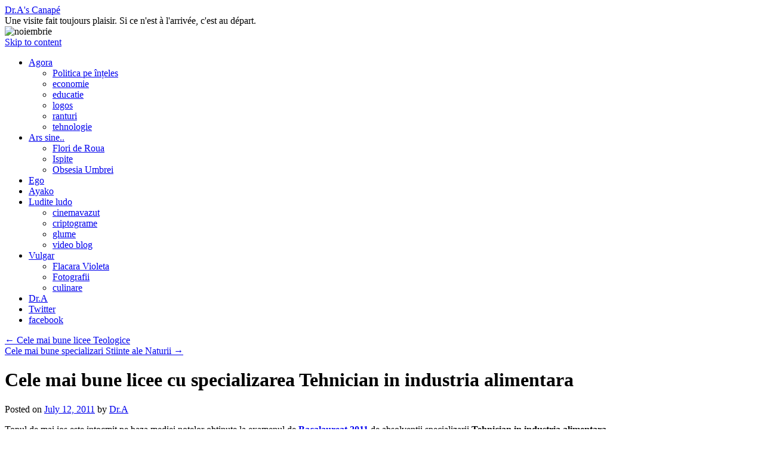

--- FILE ---
content_type: text/html; charset=UTF-8
request_url: https://blog.adrian.mihalcioiu.ro/2011/cele-mai-bune-licee-cu-specializarea-tehnician-in-industria-alimentara.html
body_size: 9619
content:
<!DOCTYPE html>
<html lang="en-US">
<head>
<meta charset="UTF-8" />
<title>Cele mai bune licee cu specializarea Tehnician in industria alimentara | Dr.A&#039;s Canapé</title>
<link rel="profile" href="https://gmpg.org/xfn/11" />
<link rel="stylesheet" type="text/css" media="all" href="https://blog.adrian.mihalcioiu.ro/wp-content/themes/Canape10/style.css" />
<link rel="pingback" href="https://blog.adrian.mihalcioiu.ro/xmlrpc.php" />
<meta name='robots' content='max-image-preview:large' />
<link rel="alternate" type="application/rss+xml" title="Dr.A&#039;s Canapé &raquo; Feed" href="https://blog.adrian.mihalcioiu.ro/feed" />
<link rel="alternate" type="application/rss+xml" title="Dr.A&#039;s Canapé &raquo; Comments Feed" href="https://blog.adrian.mihalcioiu.ro/comments/feed" />
<link rel="alternate" type="application/rss+xml" title="Dr.A&#039;s Canapé &raquo; Cele mai bune licee cu specializarea Tehnician in industria alimentara Comments Feed" href="https://blog.adrian.mihalcioiu.ro/2011/cele-mai-bune-licee-cu-specializarea-tehnician-in-industria-alimentara.html/feed" />
		<!-- This site uses the Google Analytics by MonsterInsights plugin v9.11.1 - Using Analytics tracking - https://www.monsterinsights.com/ -->
		<!-- Note: MonsterInsights is not currently configured on this site. The site owner needs to authenticate with Google Analytics in the MonsterInsights settings panel. -->
					<!-- No tracking code set -->
				<!-- / Google Analytics by MonsterInsights -->
		<script type="text/javascript">
window._wpemojiSettings = {"baseUrl":"https:\/\/s.w.org\/images\/core\/emoji\/14.0.0\/72x72\/","ext":".png","svgUrl":"https:\/\/s.w.org\/images\/core\/emoji\/14.0.0\/svg\/","svgExt":".svg","source":{"concatemoji":"https:\/\/blog.adrian.mihalcioiu.ro\/wp-includes\/js\/wp-emoji-release.min.js?ver=6.2.8"}};
/*! This file is auto-generated */
!function(e,a,t){var n,r,o,i=a.createElement("canvas"),p=i.getContext&&i.getContext("2d");function s(e,t){p.clearRect(0,0,i.width,i.height),p.fillText(e,0,0);e=i.toDataURL();return p.clearRect(0,0,i.width,i.height),p.fillText(t,0,0),e===i.toDataURL()}function c(e){var t=a.createElement("script");t.src=e,t.defer=t.type="text/javascript",a.getElementsByTagName("head")[0].appendChild(t)}for(o=Array("flag","emoji"),t.supports={everything:!0,everythingExceptFlag:!0},r=0;r<o.length;r++)t.supports[o[r]]=function(e){if(p&&p.fillText)switch(p.textBaseline="top",p.font="600 32px Arial",e){case"flag":return s("\ud83c\udff3\ufe0f\u200d\u26a7\ufe0f","\ud83c\udff3\ufe0f\u200b\u26a7\ufe0f")?!1:!s("\ud83c\uddfa\ud83c\uddf3","\ud83c\uddfa\u200b\ud83c\uddf3")&&!s("\ud83c\udff4\udb40\udc67\udb40\udc62\udb40\udc65\udb40\udc6e\udb40\udc67\udb40\udc7f","\ud83c\udff4\u200b\udb40\udc67\u200b\udb40\udc62\u200b\udb40\udc65\u200b\udb40\udc6e\u200b\udb40\udc67\u200b\udb40\udc7f");case"emoji":return!s("\ud83e\udef1\ud83c\udffb\u200d\ud83e\udef2\ud83c\udfff","\ud83e\udef1\ud83c\udffb\u200b\ud83e\udef2\ud83c\udfff")}return!1}(o[r]),t.supports.everything=t.supports.everything&&t.supports[o[r]],"flag"!==o[r]&&(t.supports.everythingExceptFlag=t.supports.everythingExceptFlag&&t.supports[o[r]]);t.supports.everythingExceptFlag=t.supports.everythingExceptFlag&&!t.supports.flag,t.DOMReady=!1,t.readyCallback=function(){t.DOMReady=!0},t.supports.everything||(n=function(){t.readyCallback()},a.addEventListener?(a.addEventListener("DOMContentLoaded",n,!1),e.addEventListener("load",n,!1)):(e.attachEvent("onload",n),a.attachEvent("onreadystatechange",function(){"complete"===a.readyState&&t.readyCallback()})),(e=t.source||{}).concatemoji?c(e.concatemoji):e.wpemoji&&e.twemoji&&(c(e.twemoji),c(e.wpemoji)))}(window,document,window._wpemojiSettings);
</script>
<style type="text/css">
img.wp-smiley,
img.emoji {
	display: inline !important;
	border: none !important;
	box-shadow: none !important;
	height: 1em !important;
	width: 1em !important;
	margin: 0 0.07em !important;
	vertical-align: -0.1em !important;
	background: none !important;
	padding: 0 !important;
}
</style>
	<link rel='stylesheet' id='wp-block-library-css' href='https://blog.adrian.mihalcioiu.ro/wp-includes/css/dist/block-library/style.min.css?ver=6.2.8' type='text/css' media='all' />
<link rel='stylesheet' id='classic-theme-styles-css' href='https://blog.adrian.mihalcioiu.ro/wp-includes/css/classic-themes.min.css?ver=6.2.8' type='text/css' media='all' />
<style id='global-styles-inline-css' type='text/css'>
body{--wp--preset--color--black: #000000;--wp--preset--color--cyan-bluish-gray: #abb8c3;--wp--preset--color--white: #ffffff;--wp--preset--color--pale-pink: #f78da7;--wp--preset--color--vivid-red: #cf2e2e;--wp--preset--color--luminous-vivid-orange: #ff6900;--wp--preset--color--luminous-vivid-amber: #fcb900;--wp--preset--color--light-green-cyan: #7bdcb5;--wp--preset--color--vivid-green-cyan: #00d084;--wp--preset--color--pale-cyan-blue: #8ed1fc;--wp--preset--color--vivid-cyan-blue: #0693e3;--wp--preset--color--vivid-purple: #9b51e0;--wp--preset--gradient--vivid-cyan-blue-to-vivid-purple: linear-gradient(135deg,rgba(6,147,227,1) 0%,rgb(155,81,224) 100%);--wp--preset--gradient--light-green-cyan-to-vivid-green-cyan: linear-gradient(135deg,rgb(122,220,180) 0%,rgb(0,208,130) 100%);--wp--preset--gradient--luminous-vivid-amber-to-luminous-vivid-orange: linear-gradient(135deg,rgba(252,185,0,1) 0%,rgba(255,105,0,1) 100%);--wp--preset--gradient--luminous-vivid-orange-to-vivid-red: linear-gradient(135deg,rgba(255,105,0,1) 0%,rgb(207,46,46) 100%);--wp--preset--gradient--very-light-gray-to-cyan-bluish-gray: linear-gradient(135deg,rgb(238,238,238) 0%,rgb(169,184,195) 100%);--wp--preset--gradient--cool-to-warm-spectrum: linear-gradient(135deg,rgb(74,234,220) 0%,rgb(151,120,209) 20%,rgb(207,42,186) 40%,rgb(238,44,130) 60%,rgb(251,105,98) 80%,rgb(254,248,76) 100%);--wp--preset--gradient--blush-light-purple: linear-gradient(135deg,rgb(255,206,236) 0%,rgb(152,150,240) 100%);--wp--preset--gradient--blush-bordeaux: linear-gradient(135deg,rgb(254,205,165) 0%,rgb(254,45,45) 50%,rgb(107,0,62) 100%);--wp--preset--gradient--luminous-dusk: linear-gradient(135deg,rgb(255,203,112) 0%,rgb(199,81,192) 50%,rgb(65,88,208) 100%);--wp--preset--gradient--pale-ocean: linear-gradient(135deg,rgb(255,245,203) 0%,rgb(182,227,212) 50%,rgb(51,167,181) 100%);--wp--preset--gradient--electric-grass: linear-gradient(135deg,rgb(202,248,128) 0%,rgb(113,206,126) 100%);--wp--preset--gradient--midnight: linear-gradient(135deg,rgb(2,3,129) 0%,rgb(40,116,252) 100%);--wp--preset--duotone--dark-grayscale: url('#wp-duotone-dark-grayscale');--wp--preset--duotone--grayscale: url('#wp-duotone-grayscale');--wp--preset--duotone--purple-yellow: url('#wp-duotone-purple-yellow');--wp--preset--duotone--blue-red: url('#wp-duotone-blue-red');--wp--preset--duotone--midnight: url('#wp-duotone-midnight');--wp--preset--duotone--magenta-yellow: url('#wp-duotone-magenta-yellow');--wp--preset--duotone--purple-green: url('#wp-duotone-purple-green');--wp--preset--duotone--blue-orange: url('#wp-duotone-blue-orange');--wp--preset--font-size--small: 13px;--wp--preset--font-size--medium: 20px;--wp--preset--font-size--large: 36px;--wp--preset--font-size--x-large: 42px;--wp--preset--spacing--20: 0.44rem;--wp--preset--spacing--30: 0.67rem;--wp--preset--spacing--40: 1rem;--wp--preset--spacing--50: 1.5rem;--wp--preset--spacing--60: 2.25rem;--wp--preset--spacing--70: 3.38rem;--wp--preset--spacing--80: 5.06rem;--wp--preset--shadow--natural: 6px 6px 9px rgba(0, 0, 0, 0.2);--wp--preset--shadow--deep: 12px 12px 50px rgba(0, 0, 0, 0.4);--wp--preset--shadow--sharp: 6px 6px 0px rgba(0, 0, 0, 0.2);--wp--preset--shadow--outlined: 6px 6px 0px -3px rgba(255, 255, 255, 1), 6px 6px rgba(0, 0, 0, 1);--wp--preset--shadow--crisp: 6px 6px 0px rgba(0, 0, 0, 1);}:where(.is-layout-flex){gap: 0.5em;}body .is-layout-flow > .alignleft{float: left;margin-inline-start: 0;margin-inline-end: 2em;}body .is-layout-flow > .alignright{float: right;margin-inline-start: 2em;margin-inline-end: 0;}body .is-layout-flow > .aligncenter{margin-left: auto !important;margin-right: auto !important;}body .is-layout-constrained > .alignleft{float: left;margin-inline-start: 0;margin-inline-end: 2em;}body .is-layout-constrained > .alignright{float: right;margin-inline-start: 2em;margin-inline-end: 0;}body .is-layout-constrained > .aligncenter{margin-left: auto !important;margin-right: auto !important;}body .is-layout-constrained > :where(:not(.alignleft):not(.alignright):not(.alignfull)){max-width: var(--wp--style--global--content-size);margin-left: auto !important;margin-right: auto !important;}body .is-layout-constrained > .alignwide{max-width: var(--wp--style--global--wide-size);}body .is-layout-flex{display: flex;}body .is-layout-flex{flex-wrap: wrap;align-items: center;}body .is-layout-flex > *{margin: 0;}:where(.wp-block-columns.is-layout-flex){gap: 2em;}.has-black-color{color: var(--wp--preset--color--black) !important;}.has-cyan-bluish-gray-color{color: var(--wp--preset--color--cyan-bluish-gray) !important;}.has-white-color{color: var(--wp--preset--color--white) !important;}.has-pale-pink-color{color: var(--wp--preset--color--pale-pink) !important;}.has-vivid-red-color{color: var(--wp--preset--color--vivid-red) !important;}.has-luminous-vivid-orange-color{color: var(--wp--preset--color--luminous-vivid-orange) !important;}.has-luminous-vivid-amber-color{color: var(--wp--preset--color--luminous-vivid-amber) !important;}.has-light-green-cyan-color{color: var(--wp--preset--color--light-green-cyan) !important;}.has-vivid-green-cyan-color{color: var(--wp--preset--color--vivid-green-cyan) !important;}.has-pale-cyan-blue-color{color: var(--wp--preset--color--pale-cyan-blue) !important;}.has-vivid-cyan-blue-color{color: var(--wp--preset--color--vivid-cyan-blue) !important;}.has-vivid-purple-color{color: var(--wp--preset--color--vivid-purple) !important;}.has-black-background-color{background-color: var(--wp--preset--color--black) !important;}.has-cyan-bluish-gray-background-color{background-color: var(--wp--preset--color--cyan-bluish-gray) !important;}.has-white-background-color{background-color: var(--wp--preset--color--white) !important;}.has-pale-pink-background-color{background-color: var(--wp--preset--color--pale-pink) !important;}.has-vivid-red-background-color{background-color: var(--wp--preset--color--vivid-red) !important;}.has-luminous-vivid-orange-background-color{background-color: var(--wp--preset--color--luminous-vivid-orange) !important;}.has-luminous-vivid-amber-background-color{background-color: var(--wp--preset--color--luminous-vivid-amber) !important;}.has-light-green-cyan-background-color{background-color: var(--wp--preset--color--light-green-cyan) !important;}.has-vivid-green-cyan-background-color{background-color: var(--wp--preset--color--vivid-green-cyan) !important;}.has-pale-cyan-blue-background-color{background-color: var(--wp--preset--color--pale-cyan-blue) !important;}.has-vivid-cyan-blue-background-color{background-color: var(--wp--preset--color--vivid-cyan-blue) !important;}.has-vivid-purple-background-color{background-color: var(--wp--preset--color--vivid-purple) !important;}.has-black-border-color{border-color: var(--wp--preset--color--black) !important;}.has-cyan-bluish-gray-border-color{border-color: var(--wp--preset--color--cyan-bluish-gray) !important;}.has-white-border-color{border-color: var(--wp--preset--color--white) !important;}.has-pale-pink-border-color{border-color: var(--wp--preset--color--pale-pink) !important;}.has-vivid-red-border-color{border-color: var(--wp--preset--color--vivid-red) !important;}.has-luminous-vivid-orange-border-color{border-color: var(--wp--preset--color--luminous-vivid-orange) !important;}.has-luminous-vivid-amber-border-color{border-color: var(--wp--preset--color--luminous-vivid-amber) !important;}.has-light-green-cyan-border-color{border-color: var(--wp--preset--color--light-green-cyan) !important;}.has-vivid-green-cyan-border-color{border-color: var(--wp--preset--color--vivid-green-cyan) !important;}.has-pale-cyan-blue-border-color{border-color: var(--wp--preset--color--pale-cyan-blue) !important;}.has-vivid-cyan-blue-border-color{border-color: var(--wp--preset--color--vivid-cyan-blue) !important;}.has-vivid-purple-border-color{border-color: var(--wp--preset--color--vivid-purple) !important;}.has-vivid-cyan-blue-to-vivid-purple-gradient-background{background: var(--wp--preset--gradient--vivid-cyan-blue-to-vivid-purple) !important;}.has-light-green-cyan-to-vivid-green-cyan-gradient-background{background: var(--wp--preset--gradient--light-green-cyan-to-vivid-green-cyan) !important;}.has-luminous-vivid-amber-to-luminous-vivid-orange-gradient-background{background: var(--wp--preset--gradient--luminous-vivid-amber-to-luminous-vivid-orange) !important;}.has-luminous-vivid-orange-to-vivid-red-gradient-background{background: var(--wp--preset--gradient--luminous-vivid-orange-to-vivid-red) !important;}.has-very-light-gray-to-cyan-bluish-gray-gradient-background{background: var(--wp--preset--gradient--very-light-gray-to-cyan-bluish-gray) !important;}.has-cool-to-warm-spectrum-gradient-background{background: var(--wp--preset--gradient--cool-to-warm-spectrum) !important;}.has-blush-light-purple-gradient-background{background: var(--wp--preset--gradient--blush-light-purple) !important;}.has-blush-bordeaux-gradient-background{background: var(--wp--preset--gradient--blush-bordeaux) !important;}.has-luminous-dusk-gradient-background{background: var(--wp--preset--gradient--luminous-dusk) !important;}.has-pale-ocean-gradient-background{background: var(--wp--preset--gradient--pale-ocean) !important;}.has-electric-grass-gradient-background{background: var(--wp--preset--gradient--electric-grass) !important;}.has-midnight-gradient-background{background: var(--wp--preset--gradient--midnight) !important;}.has-small-font-size{font-size: var(--wp--preset--font-size--small) !important;}.has-medium-font-size{font-size: var(--wp--preset--font-size--medium) !important;}.has-large-font-size{font-size: var(--wp--preset--font-size--large) !important;}.has-x-large-font-size{font-size: var(--wp--preset--font-size--x-large) !important;}
.wp-block-navigation a:where(:not(.wp-element-button)){color: inherit;}
:where(.wp-block-columns.is-layout-flex){gap: 2em;}
.wp-block-pullquote{font-size: 1.5em;line-height: 1.6;}
</style>
<link rel="https://api.w.org/" href="https://blog.adrian.mihalcioiu.ro/wp-json/" /><link rel="alternate" type="application/json" href="https://blog.adrian.mihalcioiu.ro/wp-json/wp/v2/posts/3865" /><link rel="EditURI" type="application/rsd+xml" title="RSD" href="https://blog.adrian.mihalcioiu.ro/xmlrpc.php?rsd" />
<link rel="wlwmanifest" type="application/wlwmanifest+xml" href="https://blog.adrian.mihalcioiu.ro/wp-includes/wlwmanifest.xml" />
<meta name="generator" content="WordPress 6.2.8" />
<link rel="canonical" href="https://blog.adrian.mihalcioiu.ro/2011/cele-mai-bune-licee-cu-specializarea-tehnician-in-industria-alimentara.html" />
<link rel='shortlink' href='https://blog.adrian.mihalcioiu.ro/?p=3865' />
<link rel="alternate" type="application/json+oembed" href="https://blog.adrian.mihalcioiu.ro/wp-json/oembed/1.0/embed?url=https%3A%2F%2Fblog.adrian.mihalcioiu.ro%2F2011%2Fcele-mai-bune-licee-cu-specializarea-tehnician-in-industria-alimentara.html" />
<link rel="alternate" type="text/xml+oembed" href="https://blog.adrian.mihalcioiu.ro/wp-json/oembed/1.0/embed?url=https%3A%2F%2Fblog.adrian.mihalcioiu.ro%2F2011%2Fcele-mai-bune-licee-cu-specializarea-tehnician-in-industria-alimentara.html&#038;format=xml" />
</head>

<body class="post-template-default single single-post postid-3865 single-format-standard">
<div id="wrapper" class="hfeed">
	<div id="header">
		<div id="masthead">
			<div id="branding" role="banner">
								<div id="site-title">
					<span>
						<a href="https://blog.adrian.mihalcioiu.ro/" title="Dr.A&#039;s Canapé" rel="home">Dr.A&#039;s Canapé</a>
					</span>
				</div>
				<div id="site-description">Une visite fait toujours plaisir. Si ce n&#039;est à l&#039;arrivée, c&#039;est au départ.</div>

										<img src="http://blog.adrian.mihalcioiu.ro/wp-content/uploads/headrs/noiembrie.jpg" title="noiembrie" alt="noiembrie" height="198" width="940"/><!-- <img src="https://blog.adrian.mihalcioiu.ro/wp-content/themes/Canape10/images/headers/path.jpg" width="940" height="198" alt="" /> -->
								</div><!-- #branding -->

			<div id="access" role="navigation">
			  				<div class="skip-link screen-reader-text"><a href="#content" title="Skip to content">Skip to content</a></div>
								<div class="menu-header"><ul id="menu-dr-a" class="menu"><li id="menu-item-3384" class="menu-item menu-item-type-taxonomy menu-item-object-category current-post-ancestor current-menu-parent current-post-parent menu-item-has-children menu-item-3384"><a href="https://blog.adrian.mihalcioiu.ro/category/agora">Agora</a>
<ul class="sub-menu">
	<li id="menu-item-3393" class="menu-item menu-item-type-taxonomy menu-item-object-category menu-item-3393"><a href="https://blog.adrian.mihalcioiu.ro/category/agora/politica">Politica pe înțeles</a></li>
	<li id="menu-item-3398" class="menu-item menu-item-type-taxonomy menu-item-object-category menu-item-3398"><a href="https://blog.adrian.mihalcioiu.ro/category/agora/economie">economie</a></li>
	<li id="menu-item-4148" class="menu-item menu-item-type-taxonomy menu-item-object-category current-post-ancestor current-menu-parent current-post-parent menu-item-4148"><a href="https://blog.adrian.mihalcioiu.ro/category/agora/educatie">educatie</a></li>
	<li id="menu-item-3400" class="menu-item menu-item-type-taxonomy menu-item-object-category menu-item-3400"><a href="https://blog.adrian.mihalcioiu.ro/category/agora/logos">logos</a></li>
	<li id="menu-item-3401" class="menu-item menu-item-type-taxonomy menu-item-object-category menu-item-3401"><a href="https://blog.adrian.mihalcioiu.ro/category/agora/ranturi">ranturi</a></li>
	<li id="menu-item-3402" class="menu-item menu-item-type-taxonomy menu-item-object-category menu-item-3402"><a href="https://blog.adrian.mihalcioiu.ro/category/agora/stiinta">tehnologie</a></li>
</ul>
</li>
<li id="menu-item-3385" class="menu-item menu-item-type-taxonomy menu-item-object-category menu-item-has-children menu-item-3385"><a href="https://blog.adrian.mihalcioiu.ro/category/poezie">Ars sine..</a>
<ul class="sub-menu">
	<li id="menu-item-3388" class="menu-item menu-item-type-taxonomy menu-item-object-category menu-item-3388"><a href="https://blog.adrian.mihalcioiu.ro/category/poezie/flori-de-roua">Flori de Roua</a></li>
	<li id="menu-item-3390" class="menu-item menu-item-type-taxonomy menu-item-object-category menu-item-3390"><a href="https://blog.adrian.mihalcioiu.ro/category/poezie/ispite">Ispite</a></li>
	<li id="menu-item-3392" class="menu-item menu-item-type-taxonomy menu-item-object-category menu-item-3392"><a href="https://blog.adrian.mihalcioiu.ro/category/poezie/obsesia-umbrei">Obsesia Umbrei</a></li>
</ul>
</li>
<li id="menu-item-3386" class="menu-item menu-item-type-taxonomy menu-item-object-category menu-item-3386"><a href="https://blog.adrian.mihalcioiu.ro/category/ego">Ego</a></li>
<li id="menu-item-3404" class="menu-item menu-item-type-custom menu-item-object-custom menu-item-3404"><a href="http://ayako.mihalcioiu.ro">Ayako</a></li>
<li id="menu-item-3391" class="menu-item menu-item-type-taxonomy menu-item-object-category menu-item-has-children menu-item-3391"><a href="https://blog.adrian.mihalcioiu.ro/category/delectatio">Ludite ludo</a>
<ul class="sub-menu">
	<li id="menu-item-3395" class="menu-item menu-item-type-taxonomy menu-item-object-category menu-item-3395"><a href="https://blog.adrian.mihalcioiu.ro/category/delectatio/cinemavazut">cinemavazut</a></li>
	<li id="menu-item-3396" class="menu-item menu-item-type-taxonomy menu-item-object-category menu-item-3396"><a href="https://blog.adrian.mihalcioiu.ro/category/delectatio/play">criptograme</a></li>
	<li id="menu-item-3399" class="menu-item menu-item-type-taxonomy menu-item-object-category menu-item-3399"><a href="https://blog.adrian.mihalcioiu.ro/category/delectatio/umor">glume</a></li>
	<li id="menu-item-3403" class="menu-item menu-item-type-taxonomy menu-item-object-category menu-item-3403"><a href="https://blog.adrian.mihalcioiu.ro/category/delectatio/video">video blog</a></li>
</ul>
</li>
<li id="menu-item-3394" class="menu-item menu-item-type-taxonomy menu-item-object-category menu-item-has-children menu-item-3394"><a href="https://blog.adrian.mihalcioiu.ro/category/vulgar">Vulgar</a>
<ul class="sub-menu">
	<li id="menu-item-3387" class="menu-item menu-item-type-taxonomy menu-item-object-category menu-item-3387"><a href="https://blog.adrian.mihalcioiu.ro/category/vulgar/flacara-violeta">Flacara Violeta</a></li>
	<li id="menu-item-3389" class="menu-item menu-item-type-taxonomy menu-item-object-category menu-item-3389"><a href="https://blog.adrian.mihalcioiu.ro/category/vulgar/fotolog">Fotografii</a></li>
	<li id="menu-item-3397" class="menu-item menu-item-type-taxonomy menu-item-object-category menu-item-3397"><a href="https://blog.adrian.mihalcioiu.ro/category/vulgar/culinare">culinare</a></li>
</ul>
</li>
<li id="menu-item-4288" class="menu-item menu-item-type-custom menu-item-object-custom menu-item-4288"><a href="http://adrian.mihalcioiu.ro">Dr.A</a></li>
<li id="menu-item-4289" class="menu-item menu-item-type-custom menu-item-object-custom menu-item-4289"><a href="http://twitter.com/#!/ro_xygen">Twitter</a></li>
<li id="menu-item-4514" class="menu-item menu-item-type-custom menu-item-object-custom menu-item-4514"><a href="http://www.facebook.com/adrian.mihalcioiu">facebook</a></li>
</ul></div>			</div><!-- #access -->
		</div><!-- #masthead -->
	</div><!-- #header -->

	<div id="main">

		<div id="container">
			<div id="content" role="main">

			

				<div id="nav-above" class="navigation">
					<div class="nav-previous"><a href="https://blog.adrian.mihalcioiu.ro/2011/cele-mai-bune-licee-teologice.html" rel="prev"><span class="meta-nav">&larr;</span> Cele mai bune licee Teologice</a></div>
					<div class="nav-next"><a href="https://blog.adrian.mihalcioiu.ro/2011/cele-mai-bune-specializari-stiinte-ale-naturii-dupa-rezultatele-la-bac-2011.html" rel="next">Cele mai bune specializari Stiinte ale Naturii <span class="meta-nav">&rarr;</span></a></div>
				</div><!-- #nav-above -->

				<div id="post-3865" class="post-3865 post type-post status-publish format-standard hentry category-agora category-educatie tag-alimentara tag-bac-2011 tag-industrie tag-romania tag-tehnician">
					<h1 class="entry-title">Cele mai bune licee cu specializarea Tehnician in industria alimentara</h1>

					<div class="entry-meta">
						<span class="meta-prep meta-prep-author">Posted on</span> <a href="https://blog.adrian.mihalcioiu.ro/2011/cele-mai-bune-licee-cu-specializarea-tehnician-in-industria-alimentara.html" title="10:03 am" rel="bookmark"><span class="entry-date">July 12, 2011</span></a> <span class="meta-sep">by</span> <span class="author vcard"><a class="url fn n" href="https://blog.adrian.mihalcioiu.ro/author/dr-a" title="View all posts by Dr.A">Dr.A</a></span>					</div><!-- .entry-meta -->

					<div class="entry-content">
						<p>Topul de mai jos este intocmit pe baza mediei notelor obtinute la examenul de <strong><a href="http://blog.adrian.mihalcioiu.ro/2011/evaluarea-liceelor-in-romania-de-la-optiunea-elevilor-la-rezultate-bacalaureat.html">Bacalaureat 2011</a></strong> de absolventii specializarii <strong>Tehnician in industria alimentara</strong></p>
<p>Nr. | Numele liceului  |  Judetul  |  Media BAC | Promovare[%] | Pozitie Top(6849)</p>
<ol style="font-size: small;">
<li><strong>COLEGIUL ANDRONIC MOTRESCU RADAUTI SV 6,34 73,08 2091</strong></li>
<li><strong>GRUPUL SCOLAR EOTVOS JOZSEF ODORHEIU SECUIESC HR 6,26 61,54 2169</strong></li>
<li><strong>COLEGIUL NATIONAL MIHAI VITEAZUL SF.GHEORGHE CV 6,23 100,00 2191</strong></li>
<li><strong>GRUPUL SCOLAR INDUSTRIAL BUCECEA BT 6,23 60,00 2193</strong></li>
<li><strong>COLEGIUL TEHNIC NICOLAE BALCESCU BALS OT 6,15 42,11 2291</strong></li>
<li><strong>GRUPUL SCOLAR MANECIU-UNGURENI PH 6,02 100,00 2460</strong></li>
<li><strong>GRUP SCOLAR DE INDUSTRIE ALIMENTARA CONSTANTA CT 5,68 29,03 2906</strong></li>
<li><strong>COLEGIUL TEHNIC STEFAN BANULESCU CALARASI CL 5,65 33,33 2938</strong></li>
<li><strong>COLEGIUL AGRICOL FALTICENI SV 5,55 25,00 3086</strong></li>
<li><strong>GRUPUL SCOLAR AL.VLAHUTA SENDRICENI BT 5,52 25,00 3130</strong></li>
<li><strong>GRUPUL SCOLAR AGRICOL SCORNICESTI OT 5,28 16,67 3531</strong></li>
<li><strong>COLEGIUL AGRICOL DIMITRIE PETRESCU CARACAL OT 5,22 7,14 3651</strong></li>
<li><strong>COLEGIUL TEHNIC C.D.NENITESCU BRAILA BR 5,20 10,20 3673</strong></li>
<li><strong>GRUP SCOLAR AGRICOL CADEA BH 5,17 5,88 3720</strong></li>
<li><strong>COLEGIUL AGRICOL GHEORGHE IONESCU-SISESTI VALEA CALUGAREASCA PH 5,16 17,07 3735</strong></li>
<li><strong>GRUPUL SCOLAR VENCZEL JOZSEF MIERCUREA CIUC HR 5,09 4,55 3843</strong></li>
<li><strong>GRUP SCOLAR DE INDUSTRIE ALIMENTARA FETESTI IL 5,03 16,00 3948</strong></li>
<li><strong>GRUPUL SCOLAR AGRICOL RM. SARAT BZ 5,01 10,34 3983</strong></li>
<li><strong>COLEGIUL TEHNIC DE INDUSTRIE ALIMENTARA SUCEAVA SV 5,00 11,76 3999</strong></li>
<li>GRUPUL SCOLAR EREMIA GRIGORESCU TG.BUJOR GL 4,92 25,00 4154</li>
<li>COLEGIUL TEHNIC GHEORGHE BALS ADJUD VN 4,87 16,67 4244</li>
<li>GRUP SCOLAR IOAN BOJOR REGHIN MS 4,82 6,25 4327</li>
<li>GRUP SCOLAR ION PODARU OVIDIU CT 4,76 8,51 4434</li>
<li>COLEGIUL TEHNIC DANUBIANA ROMAN NT 4,72 4,17 4489</li>
<li>COLEGIUL AGRICOL TRAIAN SAVULESCU TG MURES MS 4,72 15,79 4499</li>
<li>COLEGIUL GRIGORE ANTIPA BACAU BC 4,66 9,09 4602</li>
<li>COLEGIUL TEHNIC ED.NICOLAU BRAILA BR 4,62 5,88 4688</li>
<li>COLEGIUL DE INDUSTRIE ALIMENTARA ELENA DOAMNA GALATI GL 4,58 8,16 4758</li>
<li>COLEGIUL AGRICOL DIMITRIE CANTEMIR HUSI VS 4,57 8,33 4767</li>
<li>GRUP SCOLAR MIHAI EMINESCU SLOBOZIA IL 4,56 14,29 4782</li>
<li>GRUPUL SCOLAR AGRICOL AV. DR. IOAN SENCHEA FAGARAS BV 4,56 10,71 4789</li>
<li>COLEGIUL TEHNIC CONSTANTIN ISTRATI CAMPINA PH 4,50 5,41 4910</li>
<li>COLEGIUL TEHNIC DE INDUSTRIE ALIMENTARA CRAIOVA DJ 4,48 2,94 4947</li>
<li>GRUPUL SCOLAR DE MESERII SI SERVICII BUZAU BZ 4,37 7,14 5124</li>
<li>COLEGIUL TEHNIC DE INDUSTRIE ALIMENTARA DUMITRU MOTOC B 4,30 5,94 5238</li>
<li>COLEGIUL TEHNIC DE ALIMENTATIE SI TURISM DUMITRU MOTOC GALATI GL 4,16 5,17 5462</li>
<li>COLEGIUL TEHNIC TRANSILVANIA BAIA MARE MM 4,13 11,11 5508</li>
<li>GRUP SCOLAR AGRICOL MIHAIL KOGALNICEANU MIROSLAVA IS 4,08 10,53 5573</li>
<li>COLEGIUL TEHNIC DE INDUSTRIE ALIMENTARA TEREZIANUM SIBIU SB 4,08 2,99 5577</li>
<li>COLEGIUL TEHNIC LAZAR EDELEANU PLOIESTI PH 4,04 1,82 5633</li>
<li>GRUPUL SCOLAR COSTIN NENITESCU BUZAU BZ 3,96 4,76 5719</li>
<li>COLEGIUL AGRICOL DR. C-TIN ANGELESCU BUZAU BZ 3,95 6,25 5739</li>
<li>COLEGIUL TEHNIC LETEA BACAU BC 3,93 4,26 5753</li>
<li>COLEGIUL TEHNIC DE INDUSTRIE ALIMENTARA RALUCA RIPAN CLUJ-NAPOCA CJ 3,92 3,77 5765</li>
<li>COLEGIUL TEHNIC VALERIU D. COTEA FOCSANI VN 3,92 2,90 5771</li>
<li>COLEGIUL BRAD SEGAL TULCEA TL 3,88 1,72 5831</li>
<li>GRUP SCOLAR IERNUT MS 3,80 10,53 5924</li>
<li>GRUPUL SCOLAR AGRICOL ALEXANDRIA TR 3,77 2,63 5946</li>
<li>COLEGIUL EMIL NEGRUTIU TURDA CJ 3,64 6,25 6073</li>
<li>GRUP SCOLAR AGRICOL CONSTANTIN DOBRESCU-ARGES CURTEA DE ARGES AG 3,64 4,55 6085</li>
<li>GRUPUL SCOLAR AGRICOL NUCET DB 3,55 3,33 6163</li>
<li>GRUP SCOLAR DE INDUSTRIE ALIMENTARA TIMISOARA TM 2,86 1,59 6616</li>
<li>GRUPUL SCOLAR BRATIANU DRAGASANI VL 5,85 0,00 2671</li>
<li>COLEGIUL TEHNIC PETRU PONI ONESTI BC 5,67 0,00 2923</li>
<li>GRUPUL SCOLAR GH.K.CONSTANTINESCU BRAILA BR 5,63 0,00 2975</li>
<li>LICEUL TEORETIC JEAN BART SULINA TL 5,45 0,00 3259</li>
<li>LICEUL TEORETIC CU CLASELE I-XII HORIA HULUBEI MAGURELE IF 5,13 0,00 3785</li>
<li>GRUP SCOLAR AGRICOL SIGHISOARA MS 5,00 0,00 4009</li>
<li>COLEGIUL TEHNIC TRANSILVANIA BRASOV BV 4,92 0,00 4145</li>
<li>GRUP SCOLAR INDUSTRIAL SEBES AB 4,84 0,00 4285</li>
<li>GRUP SCOLAR STEFAN MANCIULEA BLAJ AB 4,73 0,00 4470</li>
<li>COLEGIUL TEHNIC SIMION MEHEDINTI CODLEA BV 4,64 0,00 4647</li>
<li>GRUP SCOLAR AGRICOL ALEXANDRU BORZA CIUMBRUD AB 4,63 0,00 4659</li>
<li>GRUP SCOLAR DE INDUSTRIE ALIMENTARA GEORGE EMIL PALADE SATU MARE SM 4,58 0,00 4744</li>
<li>GRUP SCOLAR OLTCHIM RAMNICU VALCEA VL 4,54 0,00 4829</li>
<li>GRUPUL SCOLAR AGRICOL BARCANESTI PH 4,44 0,00 5000</li>
<li>COLEGIUL PENTRU AGRICULTURA SI INDUSTRIE ALIMENTARA TARA BARSEI PREJMER BV 4,44 0,00 5002</li>
<li>GRUPUL SCOLAR DE INDUSTRIE ALIMENTARA ARAD AR 4,25 0,00 5317</li>
<li>GRUPUL SCOLAR N.ONCESCU IANCA BR 4,22 0,00 5368</li>
<li>GRUP SCOLAR INDUSTRIAL UNIREA STEI BH 4,20 0,00 5387</li>
<li>GRUP SCOLAR AGRICOL BISTRITA BN 4,19 0,00 5412</li>
<li>GRUPUL SCOLAR INDUSTRIAL ION MINCU VASLUI VS 4,17 0,00 5442</li>
<li>GRUP SCOLAR DE ARTE SI MESERII BIRLAD VS 4,14 0,00 5494</li>
<li>GRUPUL SCOLAR OVID CALEDONIU TECUCI GL 4,10 0,00 5561</li>
<li>GRUPUL SCOLAR AGRICOL SI INDUSTRIE ALIMENTARA GAMAN JANOS SF.GHEORGHE CV 3,94 0,00 5748</li>
<li>COLEGIUL TEHNIC MOTRU GJ 3,81 0,00 5913</li>
<li>GRUPUL SCOLAR INDUSTRIAL TECUCI GL 3,77 0,00 5952</li>
<li>GRUP SCOLAR VIRGIL MADGEARU IASI IS 3,76 0,00 5954</li>
<li>GRUP SCOLAR AGRICOL MARACINENI AG 3,74 10,53 5972</li>
<li>GRUPUL SCOLAR TUDOR VLADIMIRESCU MH 3,69 0,00 6026</li>
<li>GRUP SCOLAR AGRICOL TANDAREI IL 3,64 0,00 6074</li>
<li>GRUPUL SCOLAR AGRICOL ODOBESTI VN 3,61 0,00 6110</li>
<li>GRUPUL SCOLAR AGRICOL DR. C. ANGELESCU GAESTI DB 3,58 0,00 6130</li>
<li>GRUP SCOLAR AGRICOL DUMBRAVIOARA MS 3,51 0,00 6191</li>
<li>COLEGIUL AGRICOL SI DE INDUSTRIE ALIMENTARA VASILE ADAMACHI IASI IS 3,42 0,00 6255</li>
<li>GRUPUL SCOLAR MIRON NICOLESCU GIURGIU GR 3,15 0,00 6459</li>
<li>COLEGIUL ECONOMIC VIILOR B 3,02 0,00 6535</li>
<li>COLEGIUL TEHNIC GHEORGHE CARTIANU PIATRA NEAMT NT 2,95 0,00 6571</li>
<li>GRUPUL SCOLAR FILIPESTII DE PADURE PH 2,91 0,00 6596</li>
<li>COLEGIUL ECONOMIC AL BANATULUI MONTAN RESITA CS 2,85 0,00 6623</li>
</ol>
<div><span style="font-size: small;"><span class="Apple-style-span" style="line-height: 24px;">Datele au fost extrase din rezultatele finale la Examenul de Bacalaureat 2011 publicate de pe site-ul MEN. Calculul mediei s-a facut pe specializari. (Data mining: <a title="Topul liceelor BAC 2011" href="http://www.dianacoman.com/blog/" target="_blank">Diana Coman</a>) </span></span></div>
										<g:plusone size="small"></g:plusone>
	</div><!-- .entry-content -->

					<div id="entry-author-info">
						<div id="author-avatar">
													</div><!-- #author-avatar -->
						<div id="author-description">
							<h2>About Dr.A</h2>
							Scientist, tech enthusiast, husband and father. Romanian expat. 
Dupa 3 ani in Japonia, o noua pagina se deschide la Paris.							<div id="author-link">
								<a href="https://blog.adrian.mihalcioiu.ro/author/dr-a">
									View all posts by Dr.A <span class="meta-nav">&rarr;</span>								</a>
							</div><!-- #author-link	-->
						</div><!-- #author-description -->
					</div><!-- #entry-author-info -->

					<div class="entry-utility">
						This entry was posted in <a href="https://blog.adrian.mihalcioiu.ro/category/agora" rel="category tag">Agora</a>, <a href="https://blog.adrian.mihalcioiu.ro/category/agora/educatie" rel="category tag">educatie</a> and tagged <a href="https://blog.adrian.mihalcioiu.ro/tag/alimentara" rel="tag">alimentara</a>, <a href="https://blog.adrian.mihalcioiu.ro/tag/bac-2011" rel="tag">bac 2011</a>, <a href="https://blog.adrian.mihalcioiu.ro/tag/industrie" rel="tag">industrie</a>, <a href="https://blog.adrian.mihalcioiu.ro/tag/romania" rel="tag">Romania</a>, <a href="https://blog.adrian.mihalcioiu.ro/tag/tehnician" rel="tag">tehnician</a>. Bookmark the <a href="https://blog.adrian.mihalcioiu.ro/2011/cele-mai-bune-licee-cu-specializarea-tehnician-in-industria-alimentara.html" title="Permalink to Cele mai bune licee cu specializarea Tehnician in industria alimentara" rel="bookmark">permalink</a>.											</div><!-- .entry-utility -->
				</div><!-- #post-## -->

				<div id="nav-below" class="navigation">
					<div class="nav-previous"><a href="https://blog.adrian.mihalcioiu.ro/2011/cele-mai-bune-licee-teologice.html" rel="prev"><span class="meta-nav">&larr;</span> Cele mai bune licee Teologice</a></div>
					<div class="nav-next"><a href="https://blog.adrian.mihalcioiu.ro/2011/cele-mai-bune-specializari-stiinte-ale-naturii-dupa-rezultatele-la-bac-2011.html" rel="next">Cele mai bune specializari Stiinte ale Naturii <span class="meta-nav">&rarr;</span></a></div>
				</div><!-- #nav-below -->

				
			<div id="comments">




	<div id="respond" class="comment-respond">
		<h3 id="reply-title" class="comment-reply-title">Leave a Reply <small><a rel="nofollow" id="cancel-comment-reply-link" href="/2011/cele-mai-bune-licee-cu-specializarea-tehnician-in-industria-alimentara.html#respond" style="display:none;">Cancel reply</a></small></h3><form action="https://blog.adrian.mihalcioiu.ro/wp-comments-post.php" method="post" id="commentform" class="comment-form"><p class="comment-notes"><span id="email-notes">Your email address will not be published.</span> <span class="required-field-message">Required fields are marked <span class="required">*</span></span></p><p class="comment-form-comment"><label for="comment">Comment <span class="required">*</span></label> <textarea id="comment" name="comment" cols="45" rows="8" maxlength="65525" required="required"></textarea></p><p class="comment-form-author"><label for="author">Name</label> <input id="author" name="author" type="text" value="" size="30" maxlength="245" autocomplete="name" /></p>
<p class="comment-form-email"><label for="email">Email</label> <input id="email" name="email" type="text" value="" size="30" maxlength="100" aria-describedby="email-notes" autocomplete="email" /></p>
<p class="comment-form-url"><label for="url">Website</label> <input id="url" name="url" type="text" value="" size="30" maxlength="200" autocomplete="url" /></p>
<p class="comment-form-cookies-consent"><input id="wp-comment-cookies-consent" name="wp-comment-cookies-consent" type="checkbox" value="yes" /> <label for="wp-comment-cookies-consent">Save my name, email, and website in this browser for the next time I comment.</label></p>
<p class="form-submit"><input name="submit" type="submit" id="submit" class="submit" value="Post Comment" /> <input type='hidden' name='comment_post_ID' value='3865' id='comment_post_ID' />
<input type='hidden' name='comment_parent' id='comment_parent' value='0' />
</p><p style="display: none;"><input type="hidden" id="akismet_comment_nonce" name="akismet_comment_nonce" value="a2c65d14fb" /></p><p style="display: none !important;" class="akismet-fields-container" data-prefix="ak_"><label>&#916;<textarea name="ak_hp_textarea" cols="45" rows="8" maxlength="100"></textarea></label><input type="hidden" id="ak_js_1" name="ak_js" value="112"/><script>document.getElementById( "ak_js_1" ).setAttribute( "value", ( new Date() ).getTime() );</script></p></form>	</div><!-- #respond -->
	
</div><!-- #comments -->


			</div><!-- #content -->
		</div><!-- #container -->


		<div id="primary" class="widget-area" role="complementary">
			<ul class="xoxo">

<li id="custom_html-2" class="widget_text widget-container widget_custom_html"><div class="textwidget custom-html-widget"><img alt="Dr. Adrian Mihalcioiu" src="https://imga.mihalcioiu.ro/2022/11/adrian-mihalcioiu.jpg" width=200px/>
<b>Dr. Adrian Mihalcioiu 08/2021</b></div></li>
		<li id="recent-posts-3" class="widget-container widget_recent_entries">
		<h3 class="widget-title">12 ziceri recente</h3>
		<ul>
											<li>
					<a href="https://blog.adrian.mihalcioiu.ro/2025/necessite.html">Nécessité</a>
									</li>
											<li>
					<a href="https://blog.adrian.mihalcioiu.ro/2014/dolibarr-nfsw.html">Dolibarr NFSW</a>
									</li>
											<li>
					<a href="https://blog.adrian.mihalcioiu.ro/2013/cameron-on-crack-at-porn.html">Cameron plans opt in for Britons on Great China Firewall</a>
									</li>
											<li>
					<a href="https://blog.adrian.mihalcioiu.ro/2013/crepes-aux-epinards.html">Crêpes aux epinards</a>
									</li>
											<li>
					<a href="https://blog.adrian.mihalcioiu.ro/2013/mooc-fail-stanford-online.html">MOOC fail &#8211; Stanford Online</a>
									</li>
											<li>
					<a href="https://blog.adrian.mihalcioiu.ro/2013/the-mooc-challenge-to-higher-education.html">The MOOC challenge to Higher Education</a>
									</li>
											<li>
					<a href="https://blog.adrian.mihalcioiu.ro/2013/coursera-inc.html">Coursera INC</a>
									</li>
											<li>
					<a href="https://blog.adrian.mihalcioiu.ro/2012/efectul-camerelor-de-supraveghere-asupra-rezultatelor-la-bacalaureat.html">Efectul camerelor de supraveghere asupra rezultatelor la Bacalaureat</a>
									</li>
											<li>
					<a href="https://blog.adrian.mihalcioiu.ro/2012/rezultatele-promotiei-2012-la-bacalaureat.html">Rezultatele promotiei 2012 la Bacalaureat</a>
									</li>
											<li>
					<a href="https://blog.adrian.mihalcioiu.ro/2012/fete-de-la-saint-jean-a-chalo.html">Fête de la Saint-Jean à Châlo</a>
									</li>
											<li>
					<a href="https://blog.adrian.mihalcioiu.ro/2012/6-mai-seara-in-place-de-la-bastille-la-paris.html">6 mai, seara in Place de la Bastille la Paris</a>
									</li>
											<li>
					<a href="https://blog.adrian.mihalcioiu.ro/2012/paris-fashion-week.html">Paris Fashion Week</a>
									</li>
					</ul>

		</li>